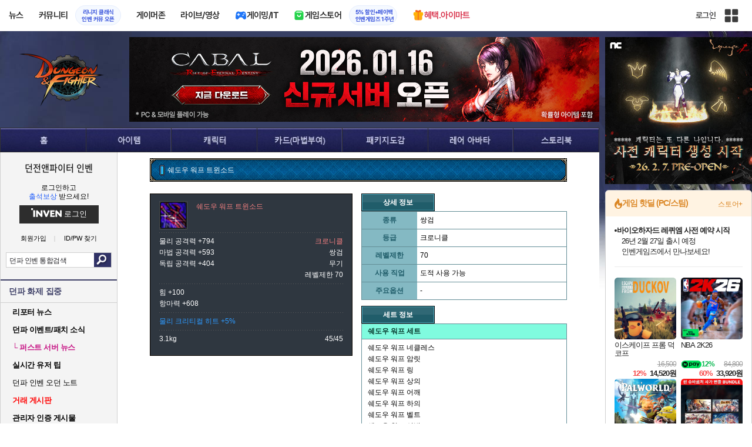

--- FILE ---
content_type: text/html; charset=UTF-8
request_url: https://zicf.inven.co.kr/RealMedia/ads/adstream_sx.ads/inven/df@Top
body_size: 219
content:
<a href="https://zicf.inven.co.kr/RealMedia/ads/click_lx.ads/inven/df/1347283177/Top/default/empty.gif/45754a58386d6c757753774144736f32" target="_top"><img src="https://zicf.inven.co.kr/RealMedia/ads/Creatives/default/empty.gif"  width="1" height="1" alt="" BORDER=0 border="0"></a>

--- FILE ---
content_type: text/html; charset=UTF-8
request_url: https://zicf.inven.co.kr/RealMedia/ads/adstream_sx.ads/inven/df@x87?a1_ppo1=0
body_size: 218
content:
<a href="https://zicf.inven.co.kr/RealMedia/ads/click_lx.ads/inven/df/1197258457/x87/default/empty.gif/45754a58386d6c757753774144787067" target="_top"><img src="https://zicf.inven.co.kr/RealMedia/ads/Creatives/default/empty.gif"  width="1" height="1" alt="" BORDER=0 border="0"></a>

--- FILE ---
content_type: text/css
request_url: https://www.inven.co.kr/common/lib/style/event_popup.css?v=20210608aa
body_size: 178
content:
#eventPopup {
	display: inline;
	position: absolute;
	top: 470px;
	left: 987px;
	z-index: 20;
	background: #000000;
}
body.b915 #eventPopup { left: 1102px; }
#eventPopup table {
	width: 220px;
	height: auto;
	float: left;
	background: #000000;
}
#eventPopup td {
	padding-bottom: 2px;
}
#eventPopup img {
	width: 220px;
	height: 270px;
	border: none;
}
#eventPopup a {
	color: #FFFFFF;
	text-decoration: none;
	font-size: 9pt;
	float: right;
	margin: 5px 5px 0 0;
}
#eventPopup a:hover {
	text-decoration: underline;
}
#eventPopup label {
	color: #FFFFFF;
	font-size: 9pt;
	float: left;
	margin: 5px 0 0 2px;
}
#eventPopup input {
	float: left;
	clear: both;
}


--- FILE ---
content_type: text/css
request_url: https://www.inven.co.kr/df/lib/style/dist/commu_style.css?v=20210526aa
body_size: 914
content:
#dfBody nav ul>li>a{background:url(https://static.inven.co.kr/image_2011/df/common/renew/headmenu.jpg) no-repeat;overflow:hidden;text-indent:-9999px}#dfBody nav ul>li>a::before{height:0}#dfBody nav ul>li>a::after{height:0}#dfBody nav ul>li:nth-child(1){width:147px}#dfBody nav ul>li:nth-child(1) a{background-position:0 0}#dfBody nav ul>li:nth-child(1) a:hover{background-position:0 -42px}#dfBody nav ul>li:nth-child(2){width:145px}#dfBody nav ul>li:nth-child(2) a{background-position:-147px 0}#dfBody nav ul>li:nth-child(2) a:hover{background-position:-147px -42px}#dfBody nav ul>li:nth-child(3){width:146px}#dfBody nav ul>li:nth-child(3) a{background-position:-292px 0}#dfBody nav ul>li:nth-child(3) a:hover{background-position:-292px -42px}#dfBody nav ul>li:nth-child(4){width:145px}#dfBody nav ul>li:nth-child(4) a{background-position:-438px 0}#dfBody nav ul>li:nth-child(4) a:hover{background-position:-438px -42px}#dfBody nav ul>li:nth-child(5){width:146px}#dfBody nav ul>li:nth-child(5) a{background-position:-583px 0}#dfBody nav ul>li:nth-child(5) a:hover{background-position:-583px -42px}#dfBody nav ul>li:nth-child(6){width:145px}#dfBody nav ul>li:nth-child(6) a{background-position:-729px 0}#dfBody nav ul>li:nth-child(6) a:hover{background-position:-729px -42px}#dfBody nav ul>li:nth-child(7){width:146px}#dfBody nav ul>li:nth-child(7) a{background-position:-874px 0}#dfBody nav ul>li:nth-child(7) a:hover{background-position:-874px -42px}#dfBody nav ul>li>ol{background-color:#ccc;border-color:red}#dfBody nav ul>li>ol>li a{color:#000}#dfBody nav ul>li>ol>li a:hover{color:green}#dfBody .commu-left .search form button{background-color:#303266}#dfBody .commu-left .left-menu h3{border-top-color:#3f4168;color:#3f4168}#dfBody .commu-left .left-menu ul.tablist li{padding:0}#dfBody .commu-left .left-menu ul.tablist li a{box-sizing:border-box;width:100%;height:28px}#dfBody .commu-left .left-menu ul.tablist li a.on,#dfBody .commu-left .left-menu ul.tablist li a:hover{background:#62648b;border-radius:0;font-weight:normal;text-decoration:none;border:1px solid #323461}#dfBody .commu-left .left-menu ul.tablist-icon li a.on,#dfBody .commu-left .left-menu ul.tablist-icon li a:hover{background-color:#636d86;color:#fff}#dfBody .commu-left .left-menu ul.tablist-icon li a.on::before,#dfBody .commu-left .left-menu ul.tablist-icon li a:hover::before{border-color:red}#dfBody .commu-left .left-menu ul.tablist-icon li a::after{background:url("https://static.inven.co.kr/image_2011/test/lokeu/sample_sprite.png?v=210514b")}#dfBody .commu-left .left-menu ul.tablist-icon li a:hover::after{background-position:0}#dfBody .commu-left .left-menu ul.tablist-icon li:nth-child(1) a::after{background-position-x:0px}#dfBody .commu-left .left-menu ul.tablist-icon li:nth-child(1) a:hover::after{background-position-y:-24px}#dfBody .commu-left .left-menu ul.tablist-icon li:nth-child(2) a::after{background-position-x:-20px}#dfBody .commu-left .left-menu ul.tablist-icon li:nth-child(2) a:hover::after{background-position-y:-24px}#dfBody .commu-left .left-menu ul.tablist-icon li:nth-child(3) a::after{background-position-x:-40px}#dfBody .commu-left .left-menu ul.tablist-icon li:nth-child(3) a:hover::after{background-position-y:-24px}#dfBody .commu-left .left-menu ul.tablist-icon li:nth-child(4) a::after{background-position-x:-60px}#dfBody .commu-left .left-menu ul.tablist-icon li:nth-child(4) a:hover::after{background-position-y:-24px}#dfBody .commu-left .left-menu ul.tablist-icon li:nth-child(5) a::after{background-position-x:-80px}#dfBody .commu-left .left-menu ul.tablist-icon li:nth-child(5) a:hover::after{background-position-y:-24px}#dfBody .commu-left .left-menu ul.tablist-icon li:nth-child(6) a::after{background-position-x:-100px}#dfBody .commu-left .left-menu ul.tablist-icon li:nth-child(6) a:hover::after{background-position-y:-24px}#dfBody .commu-left .left-menu ul.tablist-icon li:nth-child(7) a::after{background-position-x:-120px}#dfBody .commu-left .left-menu ul.tablist-icon li:nth-child(7) a:hover::after{background-position-y:-24px}#dfBody .commu-left .left-menu ul.tablist-icon li:nth-child(8) a::after{background-position-x:-140px}#dfBody .commu-left .left-menu ul.tablist-icon li:nth-child(8) a:hover::after{background-position-y:-24px}#dfBody .commu-left .left-menu ul.tablist-icon li:nth-child(9) a::after{background-position-x:-160px}#dfBody .commu-left .left-menu ul.tablist-icon li:nth-child(9) a:hover::after{background-position-y:-24px}#dfBody .commu-left .left-menu ul.tablist-icon li:nth-child(10) a::after{background-position-x:-180px}#dfBody .commu-left .left-menu ul.tablist-icon li:nth-child(10) a:hover::after{background-position-y:-24px}#dfBody .commu-left .left-menu ul.tablist-icon li:nth-child(11) a::after{background-position-x:-200px}#dfBody .commu-left .left-menu ul.tablist-icon li:nth-child(11) a:hover::after{background-position-y:-24px}#dfBody .commu-left .left-menu ul.tablist-icon li:nth-child(12) a::after{background-position-x:-220px}#dfBody .commu-left .left-menu ul.tablist-icon li:nth-child(12) a:hover::after{background-position-y:-24px}#dfBody .commu-left .left-menu ul.tablist-icon li:nth-child(13) a::after{background-position-x:-240px}#dfBody .commu-left .left-menu ul.tablist-icon li:nth-child(13) a:hover::after{background-position-y:-24px}#dfBody .commu-left .left-menu ul.tablist-icon li:nth-child(14) a::after{background-position-x:-260px}#dfBody .commu-left .left-menu ul.tablist-icon li:nth-child(14) a:hover::after{background-position-y:-24px}#dfBody .commu-left .left-menu ul.tablist-icon li:nth-child(15) a::after{background-position-x:-280px}#dfBody .commu-left .left-menu ul.tablist-icon li:nth-child(15) a:hover::after{background-position-y:-24px}#dfBody .commu-left .left-menu ul.tablist-icon li:nth-child(16) a::after{background-position-x:-300px}#dfBody .commu-left .left-menu ul.tablist-icon li:nth-child(16) a:hover::after{background-position-y:-24px}#dfBody .commu-left .left-menu ul.tablist-icon li:nth-child(17) a::after{background-position-x:-320px}#dfBody .commu-left .left-menu ul.tablist-icon li:nth-child(17) a:hover::after{background-position-y:-24px}#dfBody .commu-left .left-menu ul.tablist-icon li:nth-child(18) a::after{background-position-x:-340px}#dfBody .commu-left .left-menu ul.tablist-icon li:nth-child(18) a:hover::after{background-position-y:-24px}#dfBody .commu-left .left-menu ul.tablist-icon li:nth-child(19) a::after{background-position-x:-360px}#dfBody .commu-left .left-menu ul.tablist-icon li:nth-child(19) a:hover::after{background-position-y:-24px}#dfBody .commu-left .left-menu ul.tablist-icon li:nth-child(20) a::after{background-position-x:-380px}#dfBody .commu-left .left-menu ul.tablist-icon li:nth-child(20) a:hover::after{background-position-y:-24px}#dfBody .commu-left .left-menu ul.tablist-icon li:nth-child(21) a::after{background-position-x:-400px}#dfBody .commu-left .left-menu ul.tablist-icon li:nth-child(21) a:hover::after{background-position-y:-24px}

/*# sourceMappingURL=commu_style.css.map */

--- FILE ---
content_type: text/css
request_url: https://www.inven.co.kr/df/lib/style/dist/db_common.css?v=20210526aa
body_size: 4544
content:
#dfDb{position:relative}.snameHidden{display:none}#dfDb .dfDbCommonTitle{width:710px;height:40px;clear:both;overflow:hidden;margin-top:0px;text-indent:40px;font:bold 14px/41px "굴림", "gulim";color:#b7e6ff;background:transparent url("//static.inven.co.kr/image_2011/df/common/title_710x40_blue1.png") top left no-repeat}#dfDb .dfDbCommonTop{width:710px;clear:both;overflow:hidden;margin-top:10px}#dfDb .dfDbCommonView{width:710px;clear:both;overflow:hidden;margin-top:15px}#dfDb .dfDbCommonSearch{width:710px;clear:both;overflow:hidden;margin-top:10px}#dfDb .dfDbCommonFilter{width:auto;margin:20px 0 -15px 15px;padding:3px 10px 3px 0px;background-color:#323232;border:1px solid black}#dfDb .dfDbCommonFilter ul li{margin-left:8px}#dfDb .dfDbCommonFilter ul label{float:right;margin-top:1px;line-height:19px;color:white}#dfDb .dfDbCommonList{width:710px;clear:both;overflow:hidden;margin-top:15px;background:transparent url("//static.inven.co.kr/image_2011/df/dataninfo/table_header_bg_710x31_blue1.png") left top no-repeat}#dfDb .dfDbCommonDetail{width:710px;clear:both;overflow:hidden;margin-top:18px}#dfDb .dfDbCommonInfo{width:710px;clear:both;overflow:hidden;margin-top:15px;margin-left:15px}#dfDb .dfDbCommonComment{width:710px;clear:both;overflow:hidden;margin-top:15px}#dfDb .dfDbCommonDataboard{width:710px;clear:both;overflow:hidden;margin-top:15px}#dfDb div.dfDbCommonTop{width:708px;_width:710px;border:1px solid #000000;clear:both;overflow:hidden}#dfDb div.dfDbCommonTop div.menuGroups{width:706px;_width:708px;border:1px solid #717171;clear:both;overflow:hidden}#dfDb div.dfDbCommonTop div.menuGroup{width:696px;_width:706px;border:5px solid #323232;clear:both;overflow:hidden}#dfDb div.dfDbCommonTop table{width:100%;clear:both;overflow:hidden;margin-bottom:-1px}#dfDb div.dfDbCommonTop table col.col1{width:121px}#dfDb div.dfDbCommonTop table col.col2{width:575px}#dfDb div#dfDbGuideTop table col.col1{width:170px}#dfDb div#dfDbGuideTop table col.col2{width:516px}#dfDb div#dfDbGuideTop table th{background-color:#205d6a;color:#dee7e9}#dfDb div#dfDbGuideTop table td a.selected{color:#d00000 !important}#dfDb div.dfDbCommonTop table th,#dfDb div.dfDbCommonTop table td{line-height:15px;padding:6px 0 5px 0;_padding:7px 0 4px 0;height:auto}@media screen and (-ms-high-contrast: active), (-ms-high-contrast: none){#dfDb div.dfDbCommonTop table th,#dfDb div.dfDbCommonTop table td{padding:8px 0 3px 0}}#dfDb div.dfDbCommonTop table th{text-align:center;font-weight:bold;color:#fff7d7;background-color:#448c91;border-bottom:1px solid #c5c5c5;border-top:1px solid #448c91}#dfDb div.dfDbCommonTop table td{padding-left:8px;color:#000000;background-color:#ffffff;border-bottom:1px solid #bfbfbf;border-top:1px solid #ffffff}#dfDb div.dfDbCommonTop table td input.checkbox{margin-right:4px;vertical-align:-1px;float:left}#dfDb div.dfDbCommonTop table td ul{width:100%;margin-left:-18px;clear:both}#dfDb div.dfDbCommonTop table td ul li{margin-left:18px;float:left}#dfDb div.dfDbCommonTop table td ul li a{color:#595959}#dfDb div.dfDbCommonTop table td ul li.right{margin-left:0;margin-right:-10px;float:right}#dfDb div.dfDbCommonNoResult{display:block;width:710px;margin:15px 0 0 15px}#dfDb div.dfDbCommonList{background:url("//static.inven.co.kr/image_2011/df/dataninfo/card/tableheader_710x34_blue1.png") no-repeat}#dfDb div.dfDbCommonList table{width:100%}#dfDb div.dfDbCommonList table thead th{height:34px;background:url("//static.inven.co.kr/image_2011/df/dataninfo/card/sep_1x13_blue1.png") no-repeat left center;color:#ffffff;font-weight:bold}#dfDb div.dfDbCommonList table thead th:first-child{background:none}#dfDb div.dfDbCommonList table tbody td{padding:10px 15px;background-color:white;color:black;border-bottom:1px solid #aeaeae}#dfDb div.dfDbCommonList table tbody td.left{text-align:left}#dfDb div.dfDbCommonList table tbody td.center{text-align:center}#dfDb div.dfDbCommonList table tbody td.right{text-align:right}#dfDb .dfDbCommonBoardView{padding-bottom:13px}#dfDb .dfDbCommonBoardView .title{display:inline;clear:both;margin:29px 0 0 50px}#dfDb .dfDbCommonBoardView .viewBody{width:650px;margin:0 0 0 25px}#dfDb .dfDbCommonBoardView .importantNote{width:618px;_width:620px;margin-top:10px;margin-left:44px;padding:6px 0 2px;border:solid 1px #F00;color:#F00;font-weight:bold;letter-spacing:-1px;text-align:center}#dfDb .dfDbCommonBoardView .boardContent{width:650px;margin-top:20px;margin-left:0px;padding-bottom:20px;line-height:184%}#dfDb .dfDbCommonBoardView .boardContent td.column{padding-left:20px}#dfDb .dfDbCommonBoardView .links{width:650px;margin-top:20px;margin-left:44px;padding-bottom:10px}#dfDb .dfDbCommonBoardView .links a{color:#000088;font-weight:bold;letter-spacing:-1px}#dfDb .dfDbCommonBoardView .wrap710BU1{width:708px;_width:710px;background:#eeeeee;border:1px solid #b7b7b6}#dfDb .dfDbCommonBoardView .wrap710BU1inner{width:700px;background:white;margin:4px}#dfDb .dfDbCommonBoardView .title600GR1{width:623px;height:24px;_width:650px;_height:35px;padding:11px 0 0 27px;_padding-top:12px;color:#ffffff;font-weight:bold;margin:20px 0 0 25px;background:url("//static.inven.co.kr/image_2011/df/common/title_650x35_green.png") no-repeat left top;font-size:14px;line-height:14px}@media screen and (-ms-high-contrast: active), (-ms-high-contrast: none){#dfDb .dfDbCommonBoardView .title600GR1{line-height:18px}}#dfDb .dfDbCommonBoardView .boardContent div,#dfDb .dfDbCommonBoardView .boardContent h1,#dfDb .dfDbCommonBoardView .boardContent h2,#dfDb .dfDbCommonBoardView .boardContent h3,#dfDb .dfDbCommonBoardView .boardContent h4,#dfDb .dfDbCommonBoardView .boardContent h5,#dfDb .dfDbCommonBoardView .boardContent h6{float:none;display:block}#dfDb .dfDbCommonBoardView .boardContent ul,#dfDb .dfDbCommonBoardView .boardContent ol{float:none;display:block;margin:0 0 0 30pt;padding:0px}#dfDb .dfDbCommonBoardView .boardContent li,#dfDb .dfDbCommonBoardView .boardContent li{float:none;display:list-item;padding:0px;margin:0px}#dfDb .dfDbCommonBoardView .boardContent h1,#dfDb .dfDbCommonBoardView .boardContent h2,#dfDb .dfDbCommonBoardView .boardContent h3,#dfDb .dfDbCommonBoardView .boardContent h4,#dfDb .dfDbCommonBoardView .boardContent h5,#dfDb .dfDbCommonBoardView .boardContent h6{font-weight:bold}#dfDb .dfDbCommonSearch form{width:710px;height:45px}#dfDb .dfDbCommonSearch input.text{display:inline;float:left;width:369px;_height:24px;margin:12px 0 0 190px;padding:4px 0 3px 4px;line-height:14px;_line-height:16px;color:#000;background-color:#fff;border:solid 1px #000;outline:none;-webkit-appearance:none;-webkit-border-radius:0}@media screen and (-ms-high-contrast: active), (-ms-high-contrast: none){#dfDb .dfDbCommonSearch input.text{padding:5px 0 2px 4px}}#dfDb .dfDbCommonSearch input.submit{display:inline;float:left;width:67px;height:31px;overflow:hidden;text-indent:-10000em;cursor:pointer;background:url("//static.inven.co.kr/image_2011/df/dataninfo/bttn_67x31_form_submit.png") no-repeat left top;border:none;margin:7px 0 0 10px;padding:0}#dfDb .dfDbCommonSearch form label{display:none}#dfDb .dfDbPackageSearch{background:url("//static.inven.co.kr/image_2011/df/dataninfo/package/search_710x45_bg1.jpg") no-repeat}#dfDb .dfDbChronicleSearch{background:url("//static.inven.co.kr/image_2011/df/dataninfo/chronicle/search_710x45_bg1a.jpg") no-repeat}#dfDb .dfDbItemSearch{background:url("//static.inven.co.kr/image_2011/df/dataninfo/package/search_710x45_bg1.jpg") no-repeat}#dfDb .dfDbCardSearch{background:url("//static.inven.co.kr/image_2011/df/dataninfo/package/search_710x45_bg1.jpg") no-repeat}#dfDb #dfDbGuideTip{width:710px;height:151px;margin:10px 0 0 15px;background:transparent url("//static.inven.co.kr/image_2011/df/dataninfo/guide/guide_top_tip_bg.png") left top no-repeat;overflow:hidden}#dfDb #dfDbGuideTip ul{margin-top:41px;height:96px}#dfDb #dfDbGuideTip ul li{height:24px;line-height:24px;_line-height:25px;text-indent:18px;overflow:hidden;white-space:nowrap}@media screen and (-ms-high-contrast: active), (-ms-high-contrast: none){#dfDb #dfDbGuideTip ul li{line-height:28px}}#dfDb #dfDbGuideTip ul li a{color:#ffffff}#dfDb #dfDbGuideTip ul li a:hover{color:#00eaff}#dfDb #dfDbGuideTip ul.essential{width:171px;margin-left:7px}#dfDb #dfDbGuideTip ul.essential li{width:171px;clear:both}#dfDb #dfDbGuideTip ul.master{width:171px;margin-left:6px}#dfDb #dfDbGuideTip ul.master li{clear:both}#dfDb #dfDbGuideTip ul.tip{width:340px;margin-left:6px}#dfDb #dfDbGuideTip ul.tip li.odd{width:172px}#dfDb #dfDbGuideTip ul.tip li.even{width:168px}#dfDb #dfDbGuideTop .menuGroup a.selected{font-weight:bold;letter-spacing:-1px;color:#509070}#dfDb #dfDbGuideTop .menuGroup td{overflow:hidden !important}#dfDb #dfDbGuideTop .menuGroup ul{margin-left:-20px !important}#dfDb #dfDbGuideTop .menuGroup li{margin-left:0;padding-left:10px;margin-left:10px !important;background:transparent url("//static.inven.co.kr/image_2011/fsg/dataninfo/common/menu_seperator_1x11_gray1.png") left 1px no-repeat}#dfDb #dfDbDungeonTop{width:710px;margin-left:15px;margin-top:10px}#dfDb #dfDbDungeonTop div.tab{width:710px}#dfDb #dfDbDungeonTop div.tab li{width:145px;height:30px}#dfDb #dfDbDungeonTop div.tab li a{display:block;width:145px;height:30px;line-height:30px;_line-height:31px;text-align:center;font-weight:bold;color:#e8e8e8;text-decoration:none;background:transparent url("//static.inven.co.kr/image_2011/df/dataninfo/dungeon/bttn_dungeon_tab_145x30_gray1a.png") -145px 0 no-repeat}@media screen and (-ms-high-contrast: active), (-ms-high-contrast: none){#dfDb #dfDbDungeonTop div.tab li a{line-height:34px}}#dfDb #dfDbDungeonTop div.tab li a:hover,#dfDb #dfDbDungeonTop div.tab li.active a{color:#ffe672;background-position:0 0}#dfDb #dfDbDungeonTop div.content{width:708px;_width:710px;border:1px solid #000000;background-color:#121212}#dfDb #dfDbDungeonTop div.content div.pane{width:708px;display:none}#dfDb #dfDbDungeonTop div.content div.active{display:block}#dfDb #dfDbDungeonTop div.content ul{margin:8px 11px;width:686px}#dfDb #dfDbDungeonTop div.content ul li{margin:4px;width:129px;height:88px}#dfDb #dfDbDungeonTop div.content ul li dl{width:129px;height:88px}#dfDb #dfDbDungeonTop div.content ul li dl dt{margin:0 0 2px 0;width:127px;_width:129px;height:69px;_height:71px;border:1px solid #000000}#dfDb #dfDbDungeonTop div.content ul li dl dt a{display:block;width:125px;_width:127px;height:67px;_height:69px;border:1px solid #5d5d5d}#dfDb #dfDbDungeonTop div.content ul li.active dl dt a{border:1px solid #FF5700}#dfDb #dfDbDungeonTop div.content ul li dl dt a img{width:125px;height:67px}#dfDb #dfDbDungeonTop div.content ul li dl dd.level{width:45px;height:15px;margin-right:3px}#dfDb #dfDbDungeonTop div.content ul li dl dd.type{width:35px;height:15px;margin-right:3px}#dfDb #dfDbDungeonTop div.content ul li dl dd.item{width:42px;height:15px}#dfDb #dfDbDungeonBottom{width:710px;margin-left:15px;margin-bottom:10px}#dfDb #dfDbDungeonBottom h4{display:block;width:145px;height:30px;line-height:30px;_line-height:31px;text-align:center;font-weight:bold;color:#ffe672;text-decoration:none;background:transparent url("//static.inven.co.kr/image_2011/df/dataninfo/dungeon/bttn_dungeon_tab_145x30_gray1a.png") 0 0 no-repeat}#dfDb #dfDbDungeonBottom ul{margin-top:-1px;width:708px;_width:710px;border:1px solid #7c7c7c;background-color:#312f2d}#dfDb #dfDbDungeonBottom ul li{margin:0 -1px;width:236px;_width:238px;height:63px;border:1px solid #9d9d9d;border-width:0 1px;overflow:hidden;white-space:nowrap}#dfDb #dfDbDungeonBottom ul li a{display:block;width:236px;height:59px;_height:63px;border:2px solid #312f2d;border-width:2px 0;background-color:#373533}#dfDb #dfDbDungeonBottom ul li a span{display:block}#dfDb #dfDbDungeonBottom ul li a span.frame{position:relative;float:left;margin:5px 13px;width:50px;height:50px;background:transparent url("//static.inven.co.kr/image_2011/df/dataninfo/icon_frame.png") left top no-repeat}#dfDb #dfDbDungeonBottom ul li a span.frame img{width:50px;height:50px}#dfDb #dfDbDungeonBottom ul li a span.frame em{display:block;position:absolute;top:0;left:0;width:50px;height:50px}#dfDb #dfDbDungeonBottom ul li a span.name{float:left;width:150px;font-weight:bold;line-height:59px;_line-height:60px}#dfDb #dfDbDungeonBottom ul li a:hover span{text-decoration:underline}@media screen and (-ms-high-contrast: active), (-ms-high-contrast: none){#dfDb #dfDbDungeonBottom ul li a span.name{line-height:63px}}#dfDb #dfDbCraftList table th,#dfDb #dfDbCraftList table td{text-align:center}#dfDb #dfDbCraftList table td.left{text-align:left;padding-left:8px}#dfDb #dfDbCraftList col.producticon{width:56px}#dfDb #dfDbCraftList col.product{width:190px}#dfDb #dfDbCraftList col.materials{width:209px}#dfDb #dfDbCraftList col.costgold{width:95px}#dfDb #dfDbCraftList col.npcinfo{width:160px}#dfDb #dfDbCraftList table td.product a{font-weight:bold;letter-spacing:-1px}#dfDb #dfDbCraftList table td.producticon .imgWrap{width:50px;height:47px;_height:50px;padding-top:3px;margin-left:5px;display:block;background:url("//static.inven.co.kr/image_2011/df/dataninfo/icon_frame.png") no-repeat left top}#dfDb #dfDbCraftList table td.producticon img.itemIcon{width:44px;height:44px;margin-left:3px}#dfDb #dfDbCraftList table td.producticon img.gradeWrap{margin-top:-47px}#dfDb #dfDbCraftList table td ul{width:100%}#dfDb #dfDbCraftList table td li{width:100%;margin:3px 0}#dfDb #dfDbCraftList table td li a img.materialIcon{width:16px;height:16px;margin-right:5px;vertical-align:middle}#dfDb #dfDbCraftList table td li a span.materialName{vertical-align:-2px}#dfDb #dfDbCraftList table td li a.itemgrade1D img{border:1px solid #d3c9c4}#dfDb #dfDbCraftList table td li a.itemgrade2D img{border:1px solid #7df08a}#dfDb #dfDbCraftList table td li a.itemgrade3D img{border:1px solid #7dd2f0}#dfDb #dfDbCraftList table td li a.itemgrade4D img{border:1px solid #de7df0}#dfDb #dfDbCraftList table td li a.itemgrade5D img{border:1px solid #ffeb91}#dfDb div.menuGroups{background:url("//static.inven.co.kr/image_2011/df/dataninfo/package/bg_top_706x38.jpg") repeat left top}#dfDb div.menuGroups div.menuGroup{border:none;margin:10px 0px 10px 10px;width:686px}#dfDb div.dfDbCommonTop table th{color:#dee7e9;border-bottom:1px solid #669999;border-top:none}#dfDb div.dfDbCommonTop table th.subTop{background-color:#99cccc;color:#336666}table col.package_col1{width:60px}table col.package_col2{width:60px}table col.package_col3{width:566px}#dfDb div.dfDbCommonTop table td ul{margin-left:0px}#dfDb div.dfDbCommonTop table td ul li{margin-left:0px}#dfDb div.dfDbCommonTop table td ul li label{float:right;line-height:20px}div#dfDbItemLayers{z-index:999}div.dfDbItemLayer{position:absolute;display:none;z-index:999}.dfDbItemLayer{width:348px;overflow:hidden}.dfDbItemLayer_inner{width:348px;background:url("//static.inven.co.kr/image_2011/df/dataninfo/layer_bg_mid1.png") repeat-y left top}div.dfDbItemLayer_loading{position:absolute;z-index:999;display:none;width:100px;height:100px;margin:0;padding:0}div.dfDbItemLayer_loading{background:url("//static.inven.co.kr/image/wow/dataninfo/edb_item/loading.gif") left top no-repeat}div.dfDbItemLayer dl{width:315px;margin-left:30px;overflow:hidden;color:#cacaca;padding-top:3px}div.dfDbItemLayer dl dt{font-weight:bold;margin-right:6px;display:none}div.dfDbItemLayer dl dd{font-weight:bold;letter-spacing:-1px}div.dfDbItemLayer dl.attacktype dd,div.dfDbItemLayer dl.itemoption dd,div.dfDbItemLayer dl.itemdesc dd,div.dfDbItemLayer dl.duration dd,div.dfDbItemLayer dl.restrictinfo dd{letter-spacing:0px;font-weight:normal}div.dfDbItemLayer dl.bgtop{width:348px;height:11px;margin-left:0px;padding-top:0px;overflow:hidden;background:url("//static.inven.co.kr/image_2011/df/dataninfo/layer_bg_top1.png") left top no-repeat}div.dfDbItemLayer dl.bgbot{width:348px;height:11px;margin-left:0px;padding-top:0px;margin-top:7px;overflow:hidden;background:url("//static.inven.co.kr/image_2011/df/dataninfo/layer_bg_bot1.png") left top no-repeat}div.dfDbItemLayer dl.line1,div.dfDbItemLayer dl.line2,div.dfDbItemLayer dl.line3,div.dfDbItemLayer dl.line4,div.dfDbItemLayer dl.line5,div.dfDbItemLayer dl.line6{padding:8px 0px}div.dfDbItemLayer dl.reqlevel dt{display:block}div.dfDbItemLayer dl.itemgrade,div.dfDbItemLayer dl.itemclass1,div.dfDbItemLayer dl.reqjob{font-size:13px}div.dfDbItemLayer dl.itemclass1 dd,div.dfDbItemLayer dl.reqjob dd{color:white}div.dfDbItemLayer dl.itemname{font-size:14px;height:20px;_height:31px;padding-top:11px}div.dfDbItemLayer dl.itemclass1,div.dfDbItemLayer dl.bindinfo{margin-top:-17px;width:286px}div.dfDbItemLayer dl.itemclass1 dd,div.dfDbItemLayer dl.bindinfo dd{float:right;letter-spacing:0px}div.dfDbItemLayer dl.unbindcount dd,div.dfDbItemLayer dl.bindinfo dd{color:#00f803}div.dfDbItemLayer dl.unbindcount{width:286px}div.dfDbItemLayer dl.unbindcount dd{float:right;letter-spacing:0px}div.dfDbItemLayer dl.itemoption dd{line-height:17px}div.dfDbItemLayer dl.itemoption div.ranOption{width:300px;text-align:center;color:#0080ff;font-weight:bold;letter-spacing:-1px;margin-top:3px}div.dfDbItemLayer dl.itemoption div.enchOk{width:300px;color:#6595c5;text-align:center;font-weight:bold;letter-spacing:-1px;margin-top:3px}div.dfDbItemLayer dl.itemoption div.enchNo{width:300px;color:#ee0001;text-align:center;font-weight:bold;letter-spacing:-1px;margin-top:3px}div.dfDbItemLayer dl.seteffect ul li{font-weight:normal;letter-spacing:0px}div.dfDbItemLayer dl.setitems div{width:320px;font-size:13px;clear:both;font-weight:bold;letter-spacing:-1px;color:#e8db74;margin-bottom:2px}div.dfDbItemLayer dl.setitems ul{width:320px}div.dfDbItemLayer dl.setitems ul li{width:290px;float:left;padding:3px 0 0}div.dfDbItemLayer dl.setitems ul li span{color:#f69239}div.dfDbItemLayer dl.seteffect div.title1{margin-top:4px;color:#f69239}div.dfDbItemLayer dl.seteffect ul{margin-top:3px}div.dfDbItemLayer dl.seteffect ul li{color:#f69239;width:306px;padding:1px 0 2px}div.dfDbItemLayer dl.seteffect ul li div.setTitle{width:45px;float:left}div.dfDbItemLayer dl.seteffect ul li div.setEffect{width:250px;float:left}div.dfDbItemLayer dl.useeffects{padding-bottom:4px}div.dfDbItemLayer dl.itemdesc{width:300px}div.dfDbItemLayer dl.restrictinfo div{width:300px;color:#ee0001;text-align:center}div#dfDbSkillLayers{z-index:999}div.dfDbSkillLayer{position:absolute;display:none;z-index:999}.dfDbSkillLayer{width:348px;overflow:hidden}.dfDbSkillLayer_inner{width:348px;background:url("//static.inven.co.kr/image_2011/df/dataninfo/layer_bg_mid1.png") repeat-y left top}div.dfDbSkillLayer_loading{position:absolute;z-index:999;display:none;width:100px;height:100px;margin:0;padding:0}div.dfDbSkillLayer_loading{background:url("//static.inven.co.kr/image/wow/dataninfo/edb_item/loading.gif") left top no-repeat}div.dfDbSkillLayer dl{width:288px;margin-left:30px;overflow:hidden;color:#cacaca;padding-top:3px}div.dfDbSkillLayer dl dt{font-weight:bold;margin-right:6px;display:none}div.dfDbSkillLayer dl dd{font-weight:bold;letter-spacing:-1px}div.dfDbSkillLayer dl.bgtop{width:348px;height:11px;margin-left:0px;margin-bottom:20px;padding-top:0px;overflow:hidden;background:url("//static.inven.co.kr/image_2011/df/dataninfo/layer_bg_top1.png") left top no-repeat}div.dfDbSkillLayer dl.bgbot{width:348px;height:11px;margin-left:0px;margin-top:20px;padding-top:0px;overflow:hidden;background:url("//static.inven.co.kr/image_2011/df/dataninfo/layer_bg_bot1.png") left top no-repeat}div.dfDbSkillLayer dl.line1{padding:8px 0px}div.dfDbSkillLayer dl.reqsp dt,div.dfDbSkillLayer dl.req dt,div.dfDbSkillLayer dl.reqtotalsp dt{display:block;color:#ff8080}div.dfDbSkillLayer dl.skillname dd{font-size:16px;color:#FCD211}div.dfDbSkillLayer dl.skillname dd .lv{font-size:13px}div.dfDbSkillLayer dl.reqsp dt,div.dfDbSkillLayer dl.reqsp dd{font-size:13px;color:#fff}div.dfDbSkillLayer dl.reqtotalsp dd,div.dfDbSkillLayer dl.reqskill dd{color:#ff8080}div.dfDbSkillLayer dl.skilloption dd .clrskillkey{color:#DECEBF;margin-right:4px}div.dfDbSkillLayer dl.skilloption dd .clrskillvalue{color:#FCD211;margin-left:4px}div.dfDbSkillLayer dl.skilldesc dd{color:#ffc77e}div.dfDbSkillLayer dl.req,div.dfDbSkillLayer dl.reqsp,div.dfDbSkillLayer dl.skilloption{margin-top:10px}div.dfDbSkillLayer dl.skilldesc{margin-top:20px}.itemGrade1W{color:#606060 !important}.itemGrade2W{color:#7df08a !important}.itemGrade3W{color:#7dd2f0 !important}.itemGrade4W{color:#de7df0 !important}.itemGrade5W{color:#ffeb91 !important}.itemGrade1D{color:#d3c9c4 !important}.itemGrade2D{color:#7df08a !important}.itemGrade3D{color:#7dd2f0 !important}.itemGrade4D{color:#de7df0 !important}.itemGrade5D{color:#ffeb91 !important}

/*# sourceMappingURL=db_common.css.map */

--- FILE ---
content_type: text/css
request_url: https://www.inven.co.kr/df/lib/style/db_item.css?v=20220727ba
body_size: 3142
content:
/* 리셋 */
button.btn{padding:0;background:transparent;border:0;font-family:gulim, 굴림, Helvetica;font-size:12px;outline:0;cursor:pointer}
.table{width:100%;table-layout:fixed}
.table,
.table th,
.table td{border-spacing:0;border-collapse:collapse}
a:hover{text-decoration:none}

/* 공통 아이디 */
#dfDb{width:710px;margin:0 auto}
#dfDb .hidden{display:none}
.ellipsis{display:block;overflow:hidden;white-space:nowrap;text-overflow:ellipsis;-o-text-overflow:ellipsis}
#dfDb .ellipsis{display:block;overflow:hidden;white-space:nowrap;text-overflow:ellipsis;-o-text-overflow:ellipsis}

/* 공통 클래스 */
.df{display:block;float:none}
.df p{margin:0}
.clearfix::after{display:block;content:'';clear:both}

/* 모듈 */
#dfDb .page_title{width: 710px;height:40px;margin-bottom:20px;padding-left:30px;background:url('//static.inven.co.kr/image_2011/df/common/title_710x40_blue1.png') no-repeat 0 0;color:#fff;font-size:14px;font-weight:bold;line-height:40px}
#dfDb .sub_title{position:relative;width:125px;height:30px;border:1px solid #000;box-sizing:border-box}
#dfDb .sub_title::before{display:block;content:'';position:absolute;top:0;left:0;right:0;bottom:0;background:#306875;border:1px solid #52b1c7;z-index:10}
#dfDb .sub_title::after{display:block;content:'';position:absolute;top:50%;left:1px;right:1px;bottom:1px;background:#205d6a;z-index:20}
#dfDb .sub_title span{display:block;position:relative;height:28px;color:#fff;font-size:12px;font-weight:bold;text-align:center;line-height:28px;z-index:30}

#dfDb .db_filter{position:relative;padding:9px;margin-bottom:50px;border:1px solid #2d1e15}
#dfDb .db_filter::before{display:block;content:'';position:absolute;top:0;left:0;right:0;bottom:0;background:url('//static.inven.co.kr/image_2011/df/dataninfo/item/pt_filter.jpg') repeat 0 0;border:1px solid rgba(255,255,255,0.2);z-index:10}
#dfDb .db_filter > *{position:relative;z-index:20}
#dfDb .db_filter .table{background:#fff}
#dfDb .db_filter .table01{margin-bottom:2px}
#dfDb .db_filter .table02{margin-bottom:10px}
#dfDb .db_filter .table col.size01{width:100px}
#dfDb .db_filter .table col.size02{width:590px}
#dfDb .db_filter .table col.size03{width:245px}
#dfDb .db_filter .table .th01{background:#158289;color:#fff;border-bottom:1px solid #5ca8ad}
#dfDb .db_filter .table .th02{background:#0b426e;color:#e7e9ed;border-bottom:1px solid #557b9a}
#dfDb .db_filter .table .th03{background:#953f3f;color:#fff}
#dfDb .db_filter .table th{font-weight:bold}
#dfDb .db_filter .table td{padding:5px 0;border-bottom:1px solid #b2b2b2;text-align:left}
#dfDb .db_filter .table tr:last-child th,
#dfDb .db_filter .table tr:last-child td{border-bottom:0}
#dfDb .db_filter .item{display:block;position:relative;float:left;margin:0 15px;color:#000}
#dfDb .db_filter .item::before{display:block;content:'';position:absolute;top:50%;right:-15px;width:1px;height:10px;margin-top:-5px;background:#90aeb5;cursor:default}
#dfDb .db_filter .item:last-child::before{display:none}
#dfDb .db_filter .item.act{color:#d00000;font-weight:bold}
#dfDb .db_filter .item02{display:block;float:left;height:20px;padding:0 5px;line-height:20px;cursor:pointer}
#dfDb .db_filter .item02 input{margin:-2px 5px 0 0;vertical-align:middle}
#dfDb .db_filter .table02 .item{margin:0 9px}
#dfDb .db_filter .table02 .item::before{right:-9px}
#dfDb .db_filter .table03 td{padding:5px}
#dfDb .db_filter .search_area{position:absolute;top:100%;right:0;border:1px solid #3f4152;border-radius:0 0 15px 15px}
#dfDb .db_filter .search_area form{padding:5px 12px;background:#3c4251;border:1px solid #777c87;border-radius:0 0 15px 15px;font-size:0}
#dfDb .db_filter .search_area form > *{display:inline-block;font-size:12px;vertical-align:middle}
#dfDb .db_filter .search_area .input{width:189px;height:25px;background:#fff;border:1px solid #000}
#dfDb .db_filter .search_area .btn_submit{margin:0 3px}

#dfDb .db_board{margin-bottom:20px}
#dfDb .db_board .color01{color:#dba901}
#dfDb .db_board .color02{color:#ff8000}
#dfDb .db_board .color03{color:#f78181}
#dfDb .db_board .color04{color:#fe2ec8}
#dfDb .db_board .color05{color:#8904b1}
#dfDb .db_board .color06{color:#81bef7}
#dfDb .db_board .color08{color:#FE642E}
#dfDb .db_board .filter{display:inline-block;height:28px;padding:0 10px;background:#323232;border:1px solid #000;line-height:28px}
#dfDb .db_board .filter .item{display:block;float:left;margin-right:10px;color:#fff;cursor:pointer}
#dfDb .db_board .filter .item:last-child{margin-right:0}
#dfDb .db_board .filter .item input{margin:-2px 5px 0 0;vertical-align:middle}
#dfDb .db_board .list{text-align:center}
#dfDb .db_board .list col.size01{width:62px}
#dfDb .db_board .list col.size02{width:276px}
#dfDb .db_board .list col.size03{width:65px}
#dfDb .db_board .list col.size04{width:87px}
#dfDb .db_board .list col.size05{width:80px}
#dfDb .db_board .list col.size06{width:140px}
#dfDb .db_board .list thead tr{background:#306875;border:1px solid #086182}
#dfDb .db_board .list thead th{position:relative}
#dfDb .db_board .list thead th::before{display:block;content:'';position:absolute;top:50%;left:0;right:0;bottom:0;background:#205d6a;z-index:10}
#dfDb .db_board .list thead th span{display:block;position:relative;height:30px;color:#fff;font-weight:bold;line-height:30px;z-index:20}
#dfDb .db_board .list thead th span::before{display:block;content:'';position:absolute;top:50%;right:0;width:1px;height:10px;margin-top:-5px;background:#98b4ba}
#dfDb .db_board .list thead th:last-child span::before{display:none}
#dfDb .db_board .list tbody tr{border-bottom:1px solid #aeaeae}
#dfDb .db_board .list tbody tr:last-child{border-bottom:2px solid #aeaeae}
#dfDb .db_board .list tbody td{padding:5px}
#dfDb .db_board .list tbody .name{font-weight:bold; line-height: 2em; margin-right: 5px;}
#dfDb .db_board .list tbody .icon{margin:-2px 0 0 0;vertical-align:middle}
#dfDb .db_board .list .text_left{text-align:left}

#dfDb .detail_layout{margin-bottom:20px; width: 710px;}
#dfDb .detail_layout .left_div{float:left}
#dfDb .detail_layout .right_div{float:right;width:350px}

#dfDb .info_box{margin-bottom:10px}
#dfDb .info_box:last-child{margin-bottom:0; width: 350px;}
#dfDb .info_box .info_table{border:1px solid #638e97}
#dfDb .info_box .info_table col.size01{width:94px}
#dfDb .info_box .info_table col.size02{width:254px}
#dfDb .info_box .info_table th{background:#84b9c3;color:#205d6a;border-bottom:1px solid #638e97;font-weight:bold}
#dfDb .info_box .info_table td{padding:5px;border-bottom:1px solid #638e97;text-align:left;line-height:1.6}
#dfDb .info_box .info_table tr:last-child th,
#dfDb .info_box .info_table tr:last-child td{border-bottom:0}
#dfDb .info_box .info_list{display: block; float: none; border:1px solid #669099}
#dfDb .info_box .info_list li{display: block; float: none; border-bottom:1px solid #669099}
#dfDb .info_box .info_list li:last-child{border-bottom:0}
#dfDb .info_box .info_list .name{height:25px;padding:0 10px;background:#80fbdf;color:#06372c;font-weight:bold;line-height:25px}
#dfDb .info_box .info_list .subname{height:25px;padding:0 10px;background:#84b9c3;color:#205d6a;font-weight:bold;line-height:25px}
#dfDb .info_box .info_list .text{padding:5px 10px;line-height:1.6}

#dfDb .db_vote{margin-bottom:20px;border:1px solid #000}
#dfDb .db_vote .title{height:30px;background:#0f304b;color:#fff;border:1px solid #000;border-top:2px solid #3686c7;font-size:13px;font-weight:bold;text-align:center;line-height:30px; width: 710px;}
#dfDb .db_vote .value{padding:9px 6px;background:#020e19}
#dfDb .db_vote .vote_wrap{padding:7px 6px 6px;background:#020e19;border-top:1px solid #031729;width:700px}
#dfDb .db_vote .vote{width:344px;background:#0e60a6;border:1px solid #000;box-sizing:border-box}
#dfDb .db_vote .vote p{margin:0}
#dfDb .db_vote .vote .line{padding:1px;border:1px solid #258ac2}
#dfDb .db_vote .vote .name{height:30px;padding:0 10px;color:#fff;font-size:13px;font-weight:bold;line-height:30px}
#dfDb .db_vote .vote .name p{float:left}
#dfDb .db_vote .vote .name .right{float:right;font-size:11px}
#dfDb .db_vote .vote .name .right span{color:#fff18f} 
#dfDb .db_vote .vote .box{padding:6px;background:#d2dee8;border-radius:5px}
#dfDb .db_vote .vote_add .box{padding:6px 3px}
#dfDb .db_vote .vote_add .btn_vote{float:left;width:60px;padding:0;margin:0 3px;background:#fff;border:1px solid #2f302f;border-radius:2px;box-sizing:border-box;outline:0}
#dfDb .db_vote .vote_add .btn_vote .text_name{height:24px;background:#2f302f;color:#fff;font-size:12px;font-weight:bold;text-align:center;line-height:24px}
#dfDb .db_vote .vote_add .btn_vote[data-vote-point="2"]{border:1px solid #4d4f4d}
#dfDb .db_vote .vote_add .btn_vote[data-vote-point="2"] .text_name{background:#4d4f4d}
#dfDb .db_vote .vote_add .btn_vote[data-vote-point="3"]{border:1px solid #09406a}
#dfDb .db_vote .vote_add .btn_vote[data-vote-point="3"] .text_name{background:#09406a}
#dfDb .db_vote .vote_add .btn_vote[data-vote-point="4"]{border:1px solid #da640d}
#dfDb .db_vote .vote_add .btn_vote[data-vote-point="4"] .text_name{background:#da640d}
#dfDb .db_vote .vote_add .btn_vote[data-vote-point="5"]{border:1px solid #be0c0c}
#dfDb .db_vote .vote_add .btn_vote[data-vote-point="5"] .text_name{background:#be0c0c}
#dfDb .db_vote .vote_add .btn_vote .text_value{height:45px;color:#950b0b;font-size:13px;font-weight:bold;text-align:center;line-height:45px}
#dfDb .db_vote .vote_val{float:right}
#dfDb .db_vote .vote_val .box{padding:19px 6px;background:#d2e2e8;border:1px solid #000}
#dfDb .db_vote .vote_val .star{float:left;width:231px;padding-top:3px;font-size:0;text-align:center}
#dfDb .db_vote .vote_val .star .item{display:inline-block;float:none;width:39px;height:41px;margin:0 1px;background:url('//static.inven.co.kr/image_2011/df/dataninfo/item/img_star_off.png') no-repeat 0 0}
#dfDb .db_vote .vote_val .star .item.act{background:url('//static.inven.co.kr/image_2011/df/dataninfo/item/img_star_on.png') no-repeat 0 0}
#dfDb .db_vote .vote_val .point{float:right;width:93px;height:45px;background:url('//static.inven.co.kr/image_2011/df/dataninfo/item/bg_btn01.png') repeat-x 0 0;color:#950b0b;border:1px solid #7d7d7d;border-radius:5px;font-size:16px;font-weight:bold;text-align:center;line-height:43px;box-sizing:border-box}

#dfDbItemLayers .tooltip,
#dfDbItemSetLayers .tooltip,
#dfDb .tooltip{width:345px;padding:12px 15px;background:#2f3740;color:#fff;border:1px solid #0b0600;box-sizing:border-box}

#dfDbItemLayers .tooltip .color01,
#dfDbItemSetLayers .tooltip .color01,
#dfDb .tooltip .color01 {color:#dba901}

#dfDbItemLayers .tooltip .color02,
#dfDbItemSetLayers .tooltip .color02,
#dfDb .tooltip .color02 {color:#ff8000}

#dfDbItemLayers .tooltip .color03,
#dfDbItemSetLayers .tooltip .color03,
#dfDb .tooltip .color03 {color:#f78181}

#dfDbItemLayers .tooltip .color04,
#dfDbItemSetLayers .tooltip .color04,
#dfDb .tooltip .color04 {color:#fe2ec8}

#dfDbItemLayers .tooltip .color05,
#dfDbItemSetLayers .tooltip .color05,
#dfDb .tooltip .color05 {color:#c400ff}

#dfDbItemLayers .tooltip .color06,
#dfDbItemSetLayers .tooltip .color06,
#dfDb .tooltip .color06 {color:#81bef7}

#dfDbItemLayers .tooltip .color08,
#dfDbItemSetLayers .tooltip .color08,
#dfDb .tooltip .color08 {color:#FE642E}

#dfDbItemLayers .tooltip .blue,
#dfDbItemSetLayers .tooltip .blue,
#dfDb .tooltip .blue {color:#48d6ff}

#dfDbItemLayers .tooltip li,
#dfDbItemSetLayers .tooltip li,
#dfDb .tooltip li{padding:5px 0 6px;background:url('//static.inven.co.kr/image_2011/df/dataninfo/item/bull_dot01.png') repeat-x bottom left; width: 100%;}

#dfDbItemLayers .tooltip li:last-child,
#dfDbItemSetLayers .tooltip li:last-child,
#dfDb .tooltip li:last-child{background:none}

#dfDbItemLayers .tooltip li p,
#dfDbItemSetLayers .tooltip li p,
#dfDb .tooltip li p{line-height:1.6}

#dfDbItemLayers .tooltip .name_area,
#dfDb .tooltip .name_area{padding:0 0 6px;font-size:0}

#dfDbItemLayers .tooltip .name_area > *,
#dfDb .tooltip .name_area > *{display:inline-block;font-size:12px;vertical-align:middle}

#dfDbItemLayers .tooltip .name_area .img_area,
#dfDb .tooltip .name_area .img_area{width:48px;height:48px;background:#000;border:1px solid #4a4f56;box-sizing:border-box}

#dfDb .tooltip .name_area .img_area img{width:100%;height:100%}

#dfDbItemLayers .tooltip .name_area .text_area,
#dfDb .tooltip .name_area .text_area{width:265px;padding-left:15px;font-size:14px;font-weight:bold;box-sizing:border-box}

#dfDbItemLayers .tooltip .layout .left,
#dfDb .tooltip .layout .left{float:left}

#dfDbItemLayers .tooltip .layout .right,
#dfDb .tooltip .layout .right{float:right;text-align:right}

#dfDbItemLayers .tooltip .sub_name,
#dfDbItemSetLayers .tooltip .sub_name,
#dfDb .tooltip .sub_name {color:#00ff7e;font-size:14px;font-weight:bold}

#dfDbItemLayers .tooltip .sub_info,
#dfDbItemSetLayers .tooltip .sub_info,
#dfDb .tooltip .sub_info {color:#c3d59e}

#dfDbItemLayers .opt.color01,
#dfDbItemSetLayers .opt.color01,
#dfDb .opt.color01{color:#FFFFFF}

#dfDbItemLayers .opt.color02,
#dfDbItemSetLayers .opt.color02,
#dfDb .opt.color02{color:#2E9AFE}

#dfDbItemLayers .opt.color03,
#dfDbItemSetLayers .opt.color03,
#dfDb .opt.color03{color:#B3702C}

#dfDbItemLayers .opt.color04,
#dfDbItemSetLayers .opt.color04,
#dfDb .opt.color04{color:#867882}

#dfDbItemLayers .aura_socket.title,
#dfDb .aura_socket.title{color:#9D6BDA}

#dfDbItemLayers .aura_socket.text,
#dfDb .aura_socket.text{margin-bottom:0.2em}

--- FILE ---
content_type: application/xml; charset=UTF-8
request_url: https://df.inven.co.kr/common/comment/cmtdata.xml.php?dummy=1768866089696
body_size: 229
content:
<?xml version="1.0" encoding="UTF-8"?>
<resultdata refidx="815001" refcate="455" confidx="455">
	<form member="N">
		<recommend show="N" action="login"></recommend>
		<writeform show="N"></writeform>
		<memberdata icon="none.gif"></memberdata>
	</form>
	<option>
		<autolink value="N"></autolink>
	</option>
	<buttons show="N">
	</buttons>
	<paging use="Y" pg="0" scale="100" pscale="10" lastidx="-1" lastpg="-1" firstpgnav="0" lastpgnav="-1" startidx="0" >
	</paging>
    </resultdata>
